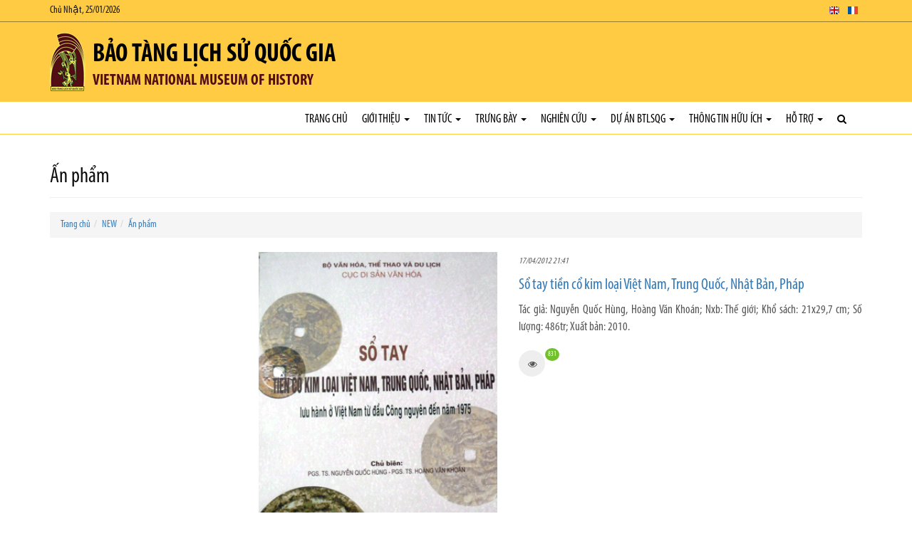

--- FILE ---
content_type: text/html; charset=utf-8
request_url: https://baotanglichsu.vn/vi/Articles/2006/an-pham/Page24
body_size: 25424
content:


<!DOCTYPE html>

<html>
<head><meta charset="utf-8" /><meta name="viewport" content="width=device-width, initial-scale=1.0" /><title>
	Ấn phẩm
</title><link rel="stylesheet" href="/Content/css/bootstrap.css" /><link rel="stylesheet" href="/Content/css/core.css" /><link rel="stylesheet" href="/Content/css/hovers-effects.css" /><link rel="stylesheet" href="/Content/font-awesome/css/font-awesome.css" /><link rel="stylesheet" type="text/css" href="/Content/js/bootstrap-submenu/bootstrap-submenu.min.css" /><link rel="stylesheet" href="/Content/js/flexslider/flexslider.css" /><link rel="stylesheet" href="/Content/js/fancybox/jquery.fancybox.css" /><link rel="stylesheet" href="/Content/js/slickslider/slick.css" /><link rel="stylesheet" href="/Content/js/jConveyorTicker/jquery.jConveyorTicker.css" /><link rel="stylesheet" type="text/css" href="/Content/js/owl-carousel/2.3.4/owl.carousel.min.css" /><link rel="stylesheet" type="text/css" href="/Content/js/owl-carousel/2.3.4/owl.theme.default.min.css" /><link rel="stylesheet" type="text/css" href="/Content/js/cube-portfolio/cubeportfolio.min.css" /><link rel="stylesheet" type="text/css" href="/Content/js/cube-portfolio/custom-cubeportfolio.css" /><link rel="stylesheet" type="text/css" href="/Content/js/starrr/starrr.css" /><link rel="stylesheet" type="text/css" href="/Content/js/mapify/jquery.mapify.css" /><link rel="stylesheet" type="text/css" href="/Content/js/accordion-menu/accordion-menu.css" />
        <link  href="/Content/js/sticky-navbar/sticky-navbar.css" rel="stylesheet" type="text/css"/>
    <link rel="stylesheet" type="text/css" href="/Themes/Style.aspx?Lang=vi" />

    <script src='/Content/js/jquery.js'></script>

    <!--[if lt IE 9]>
      <script src='/Content/js/html5shiv.js'></script>
      <script src='/Content/js/respond.min.js'></script>
    <![endif]-->
    <script type="text/javascript" src="//maps.googleapis.com/maps/api/js?libraries=places&key=AIzaSyBTb1UdAZtz5h9toLIJnV-KTtWFQk04uIo"></script>
    <script src='/Content/js/gmaps/gmaps.js'></script>
<meta property="og:title" content="Bảo tàng Lịch sử Quốc gia" /><meta property="og:type" content="article" /><meta property="og:image" content="https://baotanglichsu.vn/DataFiles/2018/11/Avatar/20181108-030257-zEOeUXRf.png" /><meta property="og:url" content="https://baotanglichsu.vn/vi/Articles/2006/an-pham/Page24" /><meta property="og:site_name" content="Bảo tàng Lịch sử Quốc gia" /><meta property="og:description" content="Vietnam National Museum of History" /><meta name="twitter:card" content="summary" /><meta name="twitter:url" content="https://baotanglichsu.vn/vi/Articles/2006/an-pham/Page24" /><meta name="twitter:title" content="Bảo tàng Lịch sử Quốc gia" /><meta name="twitter:description" content="Vietnam National Museum of History" /><meta name="twitter:image:src" content="https://baotanglichsu.vn/DataFiles/2018/11/Avatar/20181108-030257-zEOeUXRf.png" /><meta itemprop="name" content="Bảo tàng Lịch sử Quốc gia" /><meta itemprop="description" content="Vietnam National Museum of History" /><meta itemprop="image" content="https://baotanglichsu.vn/DataFiles/2018/11/Avatar/20181108-030257-zEOeUXRf.png" /><meta property="og:title" content="Ấn phẩm" /><meta property="og:type" content="article" /><meta property="og:image" content="https://baotanglichsu.vn/DataFiles/2018/11/Avatar/20181108-030257-zEOeUXRf.png" /><meta property="og:url" content="https://baotanglichsu.vn/vi/Articles/2006/an-pham/Page24" /><meta property="og:site_name" content="Bảo tàng Lịch sử Quốc gia" /><meta property="og:description" content="Ấn phẩm" /><meta name="twitter:card" content="summary" /><meta name="twitter:url" content="https://baotanglichsu.vn/vi/Articles/2006/an-pham/Page24" /><meta name="twitter:title" content="Ấn phẩm" /><meta name="twitter:description" content="Ấn phẩm" /><meta name="twitter:image:src" content="https://baotanglichsu.vn/DataFiles/2018/11/Avatar/20181108-030257-zEOeUXRf.png" /><meta itemprop="name" content="Ấn phẩm" /><meta itemprop="description" content="Ấn phẩm" /><meta itemprop="image" content="https://baotanglichsu.vn/DataFiles/2018/11/Avatar/20181108-030257-zEOeUXRf.png" /><link href="/DataFiles/2018/11/Avatar/20181103-003708-p17JpU9R.ico" rel="icon" type="image/x-icon" /><meta name="description" content="Ấn phẩm" /><meta name="keywords" content="Ấn phẩm" /></head>
<body class="articles-page">
    <form method="post" action="./Page24" id="form1">
<div class="aspNetHidden">
<input type="hidden" name="__VIEWSTATE" id="__VIEWSTATE" value="rbS03bP+7yn+GJQYPtGye32Ksdr4dj8+jv6M16YUex1c4sD9mx4+pzZcH3x/CaB68MB6/Ti58J91wCMhC1bbZzIdHhheWKHW9cpkkaZ5fNho5BuWQteHSFQQ/quNUjp/2mL6GII7W17QF/vUXHLGotmj6dfMfyEV+cz2PId6bpfcGEMRPNgtYjKJeCyZQepIx2htdc1VkK1zYc8pbImLn9g9g3wZ7SC+H4Om5vRTN4GcJcPmuZjaTUaMrKGYQjiU7tquKFQj9UMu/HOExDxMgtMlHmEUL8OcJcgrcCQdh2ZHxfq+KvQA04znlINq3DFdgleeAz3xIpVJzpzDAe/1Agemh4kPVDdgKblcNGiEJnOrCEo28rxR5AZIDyybx5PRg/D3x/AG6z/Kj5FSHGH4WQ/zJCbhN/UFyLOdULN1aMdYcQUuxRcO3i0si2cSULGr2FDaLx0LmFWT75iLkAlCizGZnsM8m2g3cf3wtwoE5/EktkLGrnbk9ysEtSSMfm+EVjG+H7LGsicZuYBMEcmaiLEpzG1HOf14dYc/zNbI6u8OJPO1nT9GjHYJT9X66/[base64]/1J34HhB8ytdDey4BMZFTPBX2x20PF/mppIyFUU6aasGrwzw6RdkA+PjqSdftGmsi6hWRwqEevJ34ppjZERwTgrmmQ9prUL5emLr5cZUz+3l4ecK3Q5RGHhpUhOkySUdFqaHIqP/A9ul76HpW+vjoBvtkzFbrYRS+7XRyYr2tmaBLL12KNpJyeIuxHivEl5YqbMIbSwDAjSgMXAl7lr8fVwqihMa5AtkQsDS9L+Zlr0M57RtnVJQF4QxrDeVoTbYIIGyqlo3/LUXi8gciIIokDi0Vpj9ztjgvmv9mdC4ml16XCLqDkdX6BZ2neHhKyg/NaLyg5haEAj72D9CYPV54kov0QWlLmQ/e+ouNHoGxbmFMqucvN6RFns1MbDsGwEUTUgYZ05BiBhovUpF+W3TylVtmGw/kUg9iVgMm9ab4JDw2z386sZw6LKEasrEpeMXfATmxhqCAEhnERi9ms/wAubY7GNy/VkKVmlw64dIeSvU4cMajhRoMEyyhcKpRdHbEKX1XwJdcT3R8excT1DR+wLNNre0zKJcouJhb9PJShqBgfWslmliUaZLigmE7HEzKJGvKR1ZMp3lA/NXqg14UZXSecL812EhtrYAXXg8BK7xGCCKckibMSrFNPesVTn5WPDTeFMDg73xTaJ/qweYtITJIHZHlTnts6lQ83nuvOqyde2/P3scvtqztt73G4c0yJMOle1+LASLJm6hCmlz7qlxtR2SCOnUxwAq6/FBu3vC7Wnhak0XyqM/TcxUREPdAuqrSzAxjh5JcZ0hzOJxwE1g7dRu0cVGvP8qvHlc0MrV9iFLbhLvrpBq2xjGh16ybhuFd8i57vKAgY5StuoOtieQc1Wtz3QBxB48KEgFeB02L/iWZdoX83J0xnAmz2b/WPII6d8XzB67GadQk810XNcngPozVia1wSPywKf1u6OrTlqOL9eDWPPut6mszUklYxJRw4UJCsBzgfe2U6o9tpPsgLi81P4g1056lWSPKzekAzTLduZJFmxfeXKwFCElTYP/Kuj9Rez5sEqsmnNGysKHb1PkC2cWpwSGLOBMQPfyMz0tIeloO3Y8BFD2/NQIWeaDAoCClCjVps/zzreT5rBtZF+tzpoJ5+616v8uGhpVWLDiXO031L1jy+nwapWtVsX5F127gdriuk+Sa3kfygpv00gqY9St80iqWSEHqYsdsoniBXZWLdSnQ7c3lCMWdmDQKsczBiG7HRKDfbLwmuqrxz/C9+Ems1ZH3GCmutxSezyajfoaRjBigA/s6hZtTBWMcv2w3YM66CKgpDLa2VBJFpexBco5RfTrD6PkV0hTdHzm2aTE3u+/[base64]/oSeq8HhpL3xWPbDm9DEys5b+X4fySMNE8k1702RjeG4sm8KoixE2+0UTfD8OLiqPNBVMB/[base64]/k5A+AtlzChw+cZlKs6cpYJ2HZDLsUBb8SdkLNRALTARt0pHzZDJ4UJOLhwjRO7UJ1AAEvV3CgMU9g3pd7ScW2rfYznE0imFYqaNvVJ2lkz2/BPLrRdnsQX0N5sBMuuWYDbzbkOVtCTpOyD25Dm77g8Q/g4WAqDjf+yS+K2ctAxvnnRKQJZ3/6RL3Lr2UIKlZbZ3ccttJwsTVSHciq2XbJ+7IrkHpkNQTO/DK5SaMg8f1z7VzXGZCIkdO/19mz3rsjxDilXjgxhoScAoUQDrKs49J5IUwIqCZexuf6C/HPyk4B0mwbX0lj4U1bkrToZlOTPKxjqHvDiCsmV/kC/NMOpyFcbxK2h7O47/UT8IPoFnYhg2BP5WPbaGyLX7w17Tr4CnzLkwWz7as0B449xaYixiYWg03ddlpO14mcq8e3VzmbFchE4KRiI8l4x3YRWHvDfbpBD2gi9OeMt/P+R4SSW6QIw50cX0RhyJGJi/0jWKjnXBK6YN4y74zdcvfAGSY/wZjd8dMzwnn5scf5P7G99ukDGMVnAZRByopVWrlyz9Ss124IZlqHVMmdh1ORXR0R3vy17IeA97Xni3td//gNLkssJYCsMlwS7zYtUIyEeIecvwCpWUPvo662C9M8lTLVxTfUKpQhqnXcXiL+TojPl2mi+0J7+zytE9OUyw+uB4s4/JAhXeduDilEJgax5z6Nhqy1lCXqRA9excYLKO6kxAiDTzdflLkfDue5GvvgHoqpLL9mXUodlEs3J24DMoumYnJ4XWTAXoCIaBI6Lv2VyI9mfhO8kmh5hbY3g1ngNPDnvc+P50YVPM6jIm545esAC3fktpEKs0GU4wQLaa/ZvzET707TkAX1D06bbKPuI529R0MlHJZqm7x8aQ734qg40ieBT7SlesR+Ca+dzRz1rpPxjYvAI8AhjIGxLpZDK1eYt2FRxhgYueO1iolDVr6s2YhgT9bNVC9EgF6qtFmFN3S1C+jmE5aDCY4s6O2WS8DynOESwjyfOZoj5XJsAL3rbpvP4eDuLN9LWx0jYy8BKv/YjLkoB6a3w+dz0u3hx/xhUBZkvf079lqkeWoak9tdyrnF7Wb0oRVc0/3kMIk9wJaNN7bJuFAeACmVFytUNSgvBjH4HfxVriJm/h72SU9dUAMP479Wj/[base64]/zbs7t31N7DxoVHQjvxyyMmKJlcEFt3Bp2MWFqwamDl3a8Wkz3Rz7nHd6z8+FzwZeA0VIlPjRh1nTrsqbDhcKEJUb1tmZfa4ettD0Fn23vEbkltBt+EjeT4UkDrX3QiEwmM/pLNK3FbiGbptKWpsKWY1LIhoCj6Y+CfBsC64lQ2DUBPPdzhL9piv/KTEsDd4wzwanbnRoo5MvhDyBQL+vnsTRBV7ysJe57UjIvc+0hg4MDd1HTHjI9vR44XvxGcXlkFP06UP60rY0t6vn30r/XNWbGo4xStySrcujuQtEdkLvQUwWXpL/UTwA/+ye0WFvunzS7pu61MqO48JKiaDaCdVip3jobEMFaSSkKJc3vRt35eC6IyZnHI3v1RjGqX8is1rfPKOp3oixSavN84PR9OElalrPePEoy4lvnrB498AnPprxVKqat1XjXg8qe+IPsTOdMw/LKup81WMelRZyyOieaLV2N5K+QKAqd0bRqLj3irrYaH3nLOaG33ai7W12OqHJRooaODEMIc9Kqh/fXVhKMENr0OzD0L8TQcFfFRSWymRz2coKUxdI6dqoHIzbm0Af58C8TGca0ifainsD2Nye4OeFS+aWB1sNiaGXgDRKKa3+ge2slsdYlQhPqJqYvk0+wJFiJg3G/7XHtrW9a++FWMwrjFpe0jlrpN0dpKqD//hKPiUvXsmxebRQCBFG+DCipDI0Qj9SHq1XCLjqekwMLOyj57t4nHZp264oT6ViR2jh2VyBipmZqQGU+ckMtGjy+45KRy3J7GF53rh1iAbEWwyWrbZbdxqlVHRmOhROMkhMuahG4ns/UcUr+jAKqyw8y73Pal0u/[base64]/Q28iYbBJpkO7P5VHPyp/ordtZFei42Tg6ZHpwzcW2BxRoeK7P1fB/jvTOTUW2cSUB3t4c+fQU/5UgjDYFuBbPnprNxcFk/NF/01vj/nwmhBq/tfcYFlc6ExqgWM8DlFUqqcEe9kXMGRpnz/1MGuLsb5OMI1Cky0fGLCPiaeC7A+SzQpm5ZvqSzjkN5glK3mvP3cH1Q19xfi9yAmLKtGDelb3GH4Xrl8Z4hQJez031H/7qxGhLt35iQUfthkntCYosxN5GixxQfHH4NTlVmCyoz2sIhVGV90X0IAmekPamON3JA9z3A5PY/BUoIGE+1fH3c2D3xjHBxUKE1lPqFf9KfAlNCMlp8RUaR12x7cC4C7/vjOrLvZR0qBAJJcKH0Zyrud7TgbapCtAp7RfIzNcyGwmwRJmgwIVs43AO+1boKSHneQe8NYfo72C7/4L2Lka9kgR2KTz53LastondA37TnO6ITq8yb3PxMkasEhlR0SmW1HDt38x0XGNQ5Ddo3IKcllBroW2vR/SSMM+zYnPqH551rIycJO6zIPgpC/KEmxqahwdu9Xm1p4OelzccwVZcjr+HQGTFHSaHHDF1Eh0VIUrhoe8N9RFJMzZoz1PwYfcwSb2jOmTkr6D1Lwe6Ey3iaZY3033ZRcAQ/Bj5Tf0WKA9f/WPxA5Ctf+26VYwxGpbj726AmbQCbw6K5CWvECtCyIfK66/Tavraw8D4yMa918EGZg3edp/Bf3ulZapJGJj7BXQBZWXJiqj8wYoJy5CQPkBQy8ryUil+Wju4VXIfIWphr4FQsJxKSNsgBoCXMsIz7AUxAC/UDtgjZ8Yl0mTnMIZHQrEPIkQnd8LY2XBf0HnNh6B/CYIAN3Gv69rZ6jemeJAGcRIvFrWyaHPnXwJvENqzHVQsg1oiISk+juovpqIs1sbH2/QP/cRkMFq/XK95QIrBj0XNXA0+dDrR1puA2OV0IugJHG/otpledbm9ljFSpJpOPS07ptZs3erBGgSLwPrC42nq+lcer+ajyELh9Zwn3Z4EKDtcWCHEhjUIqCEaupTU50k0TYBUEV35fRK3tcd2mQQvxkgL8vEbCyD58T2XPpCiTtlTfBIzTreEu0KubSWd8Z0RLo9/JSed3L+mkhRSOB4STI2qNPflVDyf37DoLRPCWeW0+y/mB7KgDAceveFdALTGfISHPomNE+MXcAj14NAMQgUdZc7n3aI5I9Jst8YjeV7PLysOsD6IceJikB1VllgxXCCNI10/P3HfLpxDAFTEut2RZD7ZHwL6OblIF0qoZ0XSW6JAk/qJgigp+Acaob4+rHvQ2T60TSjcnAoGpga3b+mjWPDuzrH3JsVy4wPDMyn9cIY9/X28L8jXE8sM0spWyWkKszVfKcS+HrX7/EQuVy+lUc07q9c4w0nXZgChupn2k2RXGbZMSPTdxHktVf7Pto4f+eJGcsapW+rOA0Ai+p8TyiKvFcaBahWZJi/7lz35ZlPBSqXH6An9VR17eYyVGn9EAhhd9VNHqoPpad2ret1h+W+muQVYafk+vmqbO/k7XcXDB5Tv6MHqOxUDW1jy7c3Fq3ynj07XBiMDkcoGBjSUc9gJWw8kgzZYJr57Ks2hKC9L3vLrjlIgmEVoYUM1DVp00AlChl0TCv3eE78xlxQOoBJA+oasmSQwpP8uhhczo0a2/YzlLmcbBn/os+59rQ10SrCtKEha7wwJxuGTr/CFDXp1QrTbRCVlN/rdoqKbyTyZCTiE7HdZcjCVm+OrilU6wd9g5c1ZzZkg/2HhASkkORvRjTYUABH8rJzwFzz0ziddBeUVzaQuj29dtXS0cP5Z+uarC7VOdd1UMSWwKrLjxHraCUbf6sUC2YJTe/xoetOqpuvaWJyFV+3kZNKzHq/odoyY54ATvW5L4uGNmcErM2YsP/IvGJdhHSYvRjyiEeaa/EjVg3wQ5Zjp9M/yQ0RF4Qnq72Q+xPFNm1coI5IlZ8DXSwxjzUZewzFN8yhundOlWxJdZ7O/FflI9xhysyd2Avo6YNEErqKDTPTAjbc5UGCw6lMBOoLB0xOuIZN3SFI5JK8FbAQHVWor982zUrHMDKCPc/NJuw9A0JLIF9Z2qw2YX04aDT+2lH4ZQUBwrBBPOYm8+HZbykkTatrFpYQcuVr2AqcsoZoT5drmL52FselERGRZEsLovbmaVRXcoo9MhZ/zxsGyb7/jCwCbaA6xi3yBQxiotM3OcjAqh/s4q1/tgERVmdV4bCkZz8FMN8PnLp3/[base64]/EQQ3xwmg1lAU8C6TAEukQcHs/2qZvL1bsGyOrJBFjaG9iW1pimMAXrtDCRv1dKsP4HHlXLC1eocLbHI/RG9SkAtVwxEcYdE0OnypR3a6gJw6RvjXKQfDmnFweyyGHfQ6p8GDtCIDZ3p2Ql37lN9DnVdzd232xw3VoT2zG9pIZ23EKBzHBsEaoky7/SuO6x51Tav0alCYOJB7SxTqXDMe/RKhYRwswO59Mt8XaOAZ2yThsC7X80cHd4eRq4dUBc5shQQjRC1q0vAW4lciKIj4qG2LgeRgEE+qdezwOKhsDhurB+Ra8R8kG0BsksDO/n1LQsUG8ID2eTVIsZn72p7m+hjkwvvGlEYQy4Uyj/9j4ajXSo15SGmSzn1teH2ULyyfvFa/gMuTp2CvzBV3A0/JjNWkLhxcLoi/AQ4tzWn5QHORGHao9PDj6yc4DHWX9FMkuIRLArzT2fVj65a35L8I9/b/pg9XYj3lqGWCRRds9qqMdD7YBu1/[base64]/RTQ31uHliGIMCCSbblw3261nXJ/LRzB5ZICMGGrLm0uZuWxy3EG/[base64]/mFUTg9gmlrjEtJRrR/pP5xIwzR2IcOhXDkgpcp2enElz0k/qEEeAYnYiF4+PIsLPf6RNW2N3OylFiRb6itUv8Gxe9ozwX04pD3SCApvjndq369YK7QQkKmBqPuk/DFrpURALO2QjrbYyGwlSZe/MYyrWm3kqmQWW5Z7oEcfNCi6+CCuPHgjL0OZcmn4KXtHdLh+DukaCmj8LrEpBBVj7NvvrkiSZRUdWVeij869qwln5drZbS88kPhUVhEZdFWyyivIMmB8jUGZpJhp9Fem0SMo8rPhpwtSEHrjF+upNVpUlIbAwVeu0XRA5zg/JyxDo78PsqdotnRp+vGyHGx0q97LEV1eM/UvyTDAeqBhgdOsm4SuBpbnDxgRUKqv1wd+K2M3Vtr3/sh+U6UddMkRT971XwAMayF4yRhCQxtwnl4kKr3K9FQ1Y1/YOQLdjBUrnEUW02+eloqDlFKN3Vvfo9wP/t9YXg07N8SxV+ouEWEC4mEYiI9mLehfN4sXMKvK0FPYgqY2fWZdV13tQKGo+W1jxpqX1yPts/xsWOwerv3pUXfUYlHtAYXB/2OGBQfV8exZPyJGsXdKgNep68e4L3tD9LgKFhNLURxTSWRM04GQtrHoqAFXpsQ5CXzHrDkJu5avyAcjhvtSmgVp+G/HOmVq5PriXyhUfJBQLjXItXcWn52DgXedhbp3pbWLhIckHihvKRjcY7GnrWq6Yw9jsxUgI20W2z+534xJokYWEAtoXgneWsuyJPnPA7/4Ws9YbUh6cW0eSeWU4pjxxa0OzJEuGBd7aJmfJMZd2XJmoOpR/+c+B6GFM3CTu92FWfPQzOt6hOaxXWK1Ktn/ChGo2Z3xGlOWkana4XGd9ciZ7uucT9FNZvikokN/YxkHHXVZxBwj6B8Qn9VqOE+4Ui1bk5MT0ExGcXE09rfccEe92kxB1G4SwW1WRVn+JwPFQDEnKgiTXDknwcGuHI1aj8AeT2Zd3iNgVsDmNaZfUqZmkejAP+evrxEj6+KnSVebYp2vH0REuj2CEDCE2Kidg2EjCXFgTYf41HQytJquQXzvAIGKM5PS/3RovCheh7BzvjrE7S1UlQ4qwopOondlwt6URicvPavWyJWOE02u1HbS5IYmvLj3in1/OHaPhcMePkPUoJmm89MyhUd/yAHNXPwAJVm1M+1guprvGREX5zzkRFDs8mvkErcaJbqm/Km2F1Wms7l7o7/DuNgF3qRDLNlSPRpH0XbMrvzTkqh8XUT3ZjKA7Jxtr+bgq/XYb4BQ0XtOqyiYShSu99Fjmux2TpBHX/[base64]/N5wZVAvtoX5Diwa6w9NfArSZVtvYvZGCLZibp3c093rmhhMQc2Mtx4TuVt9JSlfHsxJxAbLTkJCg8vbBmr+qnHt9F761Cn9sF4gbUQkZzV4rWNP7aXdQ85p6fy4IDYCbga6Ht4Q5RE4H08FW9zWu9Z9Lg4P5vBF5qakcaJ95m/vxW3Fk+iARAjA6zX4EtnWVVKPkQcgsOCjLeoIw/Zg5yn2Live0BEnxZOAuzG8Mzqc3PA/2+FVHh0Esmw7DYSvD4qufFiAofEIYaKyvIVxm8d2WdVwZbRy7p9sBO6aFzPKBTRp75eqdm7vjEyvTEuJmQ2jU8nJv4SsmmhHah059T2CF6CeAHCWmXmy7o1GtWfDpCHSLgItxcEuex5ODf38mQ11RUebHVSr0LpkeIrGT7i5uQ8osvCv70rFPKJcrv3ujEUeDSMI/lNmBe+JDP3n+wh4HfgXzuYA/EtkP1ZeFR2ks1hUAhNt6mmTisOFlc6+C+H4ilFHyb2EA6W1tBFhm1ClXksswaQwwa7REW8z/2HlWMKrVw6Fip5/4JDcIJG2CNT1QOzg1V7z5tdNUiF8D7i9Kgx99Zd9xS060+Y+L1AnEWa72w+Nni1LbXLo6MSlg3x+Uqccb2RprBWfKB1r0e/RuY6uHgdaUPFvvYwv+Z2Imt+FPPsUGVHPbg8PqWCNR1A0pb86e/[base64]/amHHKyhrkiW8DmeDdKqjwdZoA5F2qq6K90k7D03H6Z/[base64]/ItlzPX9rlH6Yk2F4RYuLiTkOTpb9DeJY7nXJr1TfvQBMyrl6t5GdrjVd2GevV8LsuaKC0BwIR4xmggY3B28IlnDqTOTBpFbiUJBTcFGo5MDGY06aNZK/+nmBUjGkZ7eE9UkEn1KaM7H20yBzCuQW7wgBHdsrg6y/gtB3Dy71hZRmWE4hDEo/R0QRf/aK8LIdXTo5+FC9pmU2FYm+KhcJ/5LQLtaIXJimjhPrskL03UTT+m7jPaBHe3k+hS01JfW3zlNwpCioMlz+4KeUemoCBC9Zq8T8aMLGBJ+1M0T0cF2c1CfNc/AByu4nBiku/b9z35z6RNgeNLmI6iDrcmcK4OBP9MgO/gn33Kt6lRm/pYF6TsXdK6SEeApbT3jHqTGcIPotmkgBmjDZqUyr+PHCPGbTxWfCiICZhQziVcR9pRfYZK//ggqwy9VgCSvoOmuO8abeXQbhzg3Gwfo4dZJFDmosod2f13sfcx2iO4raMxm6x6YwUS63CmiZE+x9NST9ntEvT2xGE2fvFeK3sHIdKChRRD+ZnKNNOT9juTP1gl2I8u++F3H/B45VSI4lpq74RczNX6t8m2yvmFUFwLUfsQjcd5DWFgk1Tr2hC3tY1HE7r6zFJeDanui7xnBuFAO5FWEn7eLjcM/m+cJ3Q77mfiGe4MmEe2YWYKXBK0+3WWxTFJeJ4YBUKrn/yhgVU7xScsJZvPQmt6eYH7xs9zMoMEBqVtHfysmgPLzrlwFiyRZ2HzP7vo9BX9YReM0qvN+neY3YLMoFqs/NQRmrRjRSEGJiyy1Z2VFAtXz1AJQTGknEpMSJn5h8GbuHJb7G1vlLJiUDp+iRDn6994seQL2T5RTtITNDzhvVhOuDFqzJhWCfe4mKkxdOZKRwXne/Ae/mnl86+I0stQ6wsZNXCtHkF9gB5gZnQ546OVE6HTK5ek7K442WuJic20OGMy5BYnU6z9s4LllLiELQta2iWTUTU0bGirUzuxnws2fweII9bEkuVvYcN6+8XTqXYBdVcX+ZDkSJ+a7mZYBxvGnXRxyYhc61SR9uwoZWTHau6HqLle3JmLyDZh3fllCH5lSU/xSzumyYaDccSYv2UD8dyqWMTmzj4OZ9y4MBXn+bvjf3MQ1uMLRO3bi2UhuKnQ6QLdX5t1ieMzNcsnp/3E7J7O4/ZF4R+gwoIlYLImE7QJvx7MCr6H7V1Cj4uQQ9U+wuJ5Sjggj8re1hm/8AO4oeIoK5IA1Od3D6nPUidU9KWQ0159Ljm4wSzXY14GHOXREZiX95QxeZW+BVDbwxomrg9tHgqo4dRAVwLxlaUPpamiUrWvjZnxlNBn+iOZR7b+FdDT0XYXZrTP8gMhzNzzBbD5FC2hogyokBQC4GRmlszy9LhvVMVwoaS9bzsSC411C2/xbOJv8dWDT3LDs1Dg7l7is7X70AdPw7lKzb1xdG5EFOfSHeocxyjof47fF7ui6nnzKCkxaN+udi12xAGXJBMUr0FTv3jb32AZDokuiB4AkqJLRfDM/ktgvFtoZAtbf8ibk+apGxOWzGQFkDY8FVFFg0f7NefYVg4Itj2A5sE+tFQ1ByMbwNqTHvUPCj69d1OviAakuluGVfGD4wqcUEiqGugUycb5a6LWfvwMmZCviQBrtPxMCj3KlB5LK8Car07t4Lm9FnRXa0KioO+eVpZ0XdSV/lvxHH7w3d2QTTMr3B4beM5S+Q7UgoFEY9LRzkEdIoWkqoAGfFzPlEAE9EBo+kWNp9MqSja+GJytAh0KgWgzRBmtnH4v8wsogvWi3KNokth6IToaZZmqGVQsdav3QSzRY6d3JZuf139h2ZfMz05MKHX/mnPiifLQGEYUuFVchOth2g7xCAC12SfeDKxlncAUY+0TEeIy1kLcixKgJsNwwhhEm6v3juvJw7bctAEDV1w5BeNPePcRJ18RR9vxnYKp15rG0zlSxpMjKfYkwsw1oDMo9q8hxAKFvuph4ZnpOOce1hn/dGZglSLOZ56lwivAD0A6vMm9YXSMd1ajDLB163wUOKmeIaThCBMVTvUGQQV4Oo9ojWVOnU2LwQxpJ9N/TZe7jHkjCzKplirOPyvf1nvkpOkcrb7HEY2Kl+NDywKv5633zJnu3oltv6AzlsQziEiRjAWQwZnW/Zkhp1Lg09uaBgoYnmBh03pFfIxwB1T6YQcxAp7M7vWy8mWTXfp1ToHI6y5v7M9+tUiX392ndbx+Uzmp42FLNv2smiQ/[base64]/ukHVhdzSBVdSBZcSq53M/iHxjBNoNgrrB1Xi3zNjxLJXFrne1eoIHPBmmrE83DZvKSEw77+6B81+GNsBu50MzYWvLXa/kC+Bp3vTpHI+vw2ttH1CqncxKvNW5hc+sWMhvFQTdReBOk+l3Qz2onMNTdN0RegSJnbRNEwn6bptLHcDKIwWRiB46CsWKUJ4pgjA5cNIwr+3gQA4ge2NvMQGlRRNoW3C/mXsqGwUa9GkOittW6Fu1cN86t+ypRxeuBJkMSIm6Fwqy6EPsBX3rQpqjgNszRuNCZIe2ecJnF9j6ZrTwcqu+nMuhKJ7kyJSszpKMpkQuoSRAjbDSb0Fo+TALlC0/yM0LNz63LKTf/8nzaNTQ+oNb5mW9bY2fdxuPKXBRZLYV4SCSHIRm/iJJfEvDPlgQ6AYp/de0vGwc5VvttEW4jXWQ3wHpOlHmp6aO90ZDt3dP80fPgU2cHK/evyQiBEb//nb/VR4cODmbgpAqHsJcksVZ197JjM6HUO2vjfas2xNYDryGB6I1Idkh6Maq2rky14uS7sMHQWJKywxGIDPGezxs8HeEZAKhBzart2T5dQkupsdZP2VzFo+nLJU9WGbXDPGCffA+zBYskICwk7y3PwqsLsbPhqoY98iaQ5xuuvhqh6vhuoIT3KCPJU4X6JwpofdaP/ahJz5subQNXXZg3daxeLoQd94LnTn944BmnPjavRVBb7xPj6HDtNaLDTTR/UriNRAGkjpjBpRrguDtkg7cQUIhuNTXvY8Qv1HCh9oSW8nLZtRhNfSDX4jyC9hT3K0V9aE/s3JZS45xjMl962JbRhmEM4GMthg7pHmCM3X4ciYb8cvaLYwrk7/Td26IqaOU1fn/yZYf+T14wGEuEbT6+gcnqxbiT4i91Ahww13ufBN8RBHVG01SXD0G7wcnV8thtXBYZUBefyS57Z8RJ/+4555i8qIhwat+OMq0qL78T7nX4Dk5ScotePPhgF45G0cIgAT7jV3AbXWKLnQ0ek13Fs5cCoAjQZvgd2vARFFe8H1txc3XiMQzprf6hsDAqy8+Ls9WodCMZCbPj7I17iHrOw/gbjbVToldQOiVoAd6lwLh+6qo4goxSirp4y3FgVVqxTzWKInYmC0jHfPNE+qE28TfoEZplvRnrU2Hm1BmTWcVYGD/NYm5d1l7fTC5hYPH2TSTcWOABYKmwtdmEO8NVAgFCvnPN9jvqYf1HdDFYJm/G4fLhsszN1JCjoDZimCGSaIBRgussRx2UNjLonxdTQb7QEmdDlggaD39+TgEELMH5w60zPRgPcDRHwYPQzVj7E0t3IQTTmk3nfY10U4Bv+R8yvIULsO9BSqPOkfB9hfrjLuIng6wcTV4cwJEzfDxGGRLvglf/eaaI5OqYm9q50/Soi6VItceSJEBLC17Ta/u+eEPwTj/dSal/Zm6u+BpAA35N4/IxdGNv4zBjKe3wcpkrSFikAtQcPAp2i3saMWaNTZr4dMoJD6wy/jGwywuhr7Ug6CXZaxmcqMUuWxuNiyce+Lbw+YWwRvdrxAiU1PTwCMAyW678NQcP7icyt1Wa5J7Mz3yG/JYe1cRCaSyFOI4DPL8bc/fVeRW2X4JBy1kBRmclWH9jCJh6FNi90ORugiMcBFlH/cOdkAIEb2isOyk1/abDC3cxD" />
</div>

<div class="aspNetHidden">

	<input type="hidden" name="__VIEWSTATEGENERATOR" id="__VIEWSTATEGENERATOR" value="CD96ACFB" />
</div>
        <div class="top-header"><div class="container"><div class="row"><div class="col-xs-6">Chủ Nhật, 25/01/2026</div><div class="col-xs-6 text-right"><ul class="list-inline top-langs"><li class="active"><a href="/vi"><img src="/Content/img/flags/flat/16/Vietnam.png" alt="Tiếng Việt"></a></li><li><a href="/en"><img src="/Content/img/flags/flat/16/United-Kingdom.png" alt="English"></a></li><li><a href="/fr"><img src="/Content/img/flags/flat/16/France.png" alt="French"></a></li></ul></div></div></div></div><div class="header-brand"><div class="container"><div class="row"><div class="col-md-12"><a href="/vi" class="logo"><img src="/DataFiles/2018/11/Avatar/20181108-030257-zEOeUXRf.png" alt="Bảo tàng Lịch sử Quốc gia"></a><h1>Bảo tàng Lịch sử Quốc gia</h1><h3>Vietnam National Museum of History</h3></div></div></div></div><nav class="navbar navbar-default navbar-sticky" role="navigation"><div class="container"><div class="container-fluid"><div class="navbar-header"><button type="button" class="navbar-toggle" data-toggle="collapse" data-target="#header-navbar"> <span class="sr-only">Toggle navigation</span> <span class="icon-bar"></span> <span class="icon-bar"></span> <span class="icon-bar"></span> </button><a class="navbar-brand" href="#"></a> </div><div class="collapse navbar-collapse" id="header-navbar"><ul class="nav navbar-nav navbar-right"><li><a href="/vi">Trang chủ</a></li><li class="dropdown"><a href="/vi/Articles/3085/Loi-gioi-thieu" target="_self" class="dropdown-toggle" data-toggle="dropdown">Giới thiệu <b class="caret"></b></a><ul class="dropdown-menu"><li><a href='/vi/Articles/3085/loi-gioi-thieu' target="_self">Lời giới thiệu</a></li><li><a href='/vi/Articles/3086/hinh-thanh-phat-trien' target="_self">Hình thành phát triển</a></li><li><a href='/vi/Articles/3087/bo-may-to-chuc' target="_self">Bộ máy tổ chức</a></li><li><a href='/vi/Articles/3126/so-djo-to-chuc' target="_self">Sơ đồ tổ chức</a></li><li class="dropdown dropdown-submenu"><a href="/vi/Articles/3144/Trung-bay-thuong-xuyen" target="_self" class="dropdown-toggle" data-toggle="dropdown">Hoạt động chuyên môn, nghiệp vụ</a><ul class="dropdown-menu"><li class="dropdown dropdown-submenu"><a href="/vi/Articles/3144/Trung-bay-thuong-xuyen" target="_self" class="dropdown-toggle" data-toggle="dropdown">Công tác trưng bày</a><ul class="dropdown-menu"><li><a href='/vi/Articles/3144/trung-bay-thuong-xuyen' target="_self">Trưng bày thường xuyên</a></li><li><a href='/vi/Articles/3142/trung-bay-chuyen-dje' target="_self">Trưng bày chuyên đề</a></li><li><a href='/vi/Articles/3146/trung-bay-ngoai-troi' target="_self">Trưng bày ngoài trời</a></li><li><a href='/vi/Articles/3147/trung-bay-luu-djong' target="_self">Trưng bày lưu động</a></li></ul></li><li><a href='/vi/Articles/3131/cong-tac-nghien-cuu-khoa-hoc-va-xuat-ban' target="_self">Công tác nghiên cứu khoa học và xuất bản</a></li><li><a href='/vi/Articles/3132/cong-tac-djao-tao' target="_self">Công tác đào tạo</a></li><li><a href='/vi/Articles/3133/cong-tac-nghien-cuu-suu-tam' target="_self">Công tác nghiên cứu, sưu tầm</a></li><li><a href='/vi/Articles/3134/cong-tac-quan-ly-hien-vat' target="_self">Công tác quản lý hiện vật</a></li><li><a href='/vi/Articles/3135/cong-tac-bao-quan' target="_self">Công tác bảo quản</a></li><li><a href='/vi/Articles/3136/cong-tac-giao-duc-cong-chung' target="_self">Công tác giáo dục, công chúng</a></li><li><a href='/vi/Articles/3138/cong-tac-truyen-thong' target="_self">Công tác truyền thông</a></li><li><a href='/vi/Articles/3141/cong-tac-tu-lieu-thu-vien' target="_self">Công tác Tư liệu, thư viện</a></li><li><a href='/vi/Articles/3139/cong-tac-djoi-ngoai' target="_self">Công tác Đối ngoại</a></li><li><a href='/vi/Articles/3140/cong-tac-ky-thuat' target="_self">Công tác Kỹ thuật</a></li><li><a href='/vi/Articles/3137/cong-tac-bao-ve' target="_self">Công tác Bảo vệ</a></li></ul></li></ul></li><li class="dropdown"><a href="/vi/Articles/3038/tin-tuc" target="_self" class="dropdown-toggle" data-toggle="dropdown">Tin tức <b class="caret"></b></a><ul class="dropdown-menu"><li><a href='/vi/Articles/3090/hoat-djong-bao-tang' target="_self">Hoạt động bảo tàng</a></li><li><a href='/vi/Articles/3316/clb-em-yeu-lich-su' target="_self">CLB Em yêu lịch sử</a></li><li><a href='/vi/Articles/3091/tin-trong-nuoc' target="_self">Tin trong nước</a></li><li><a href='/vi/Articles/3092/tin-nuoc-ngoai' target="_self">Tin nước ngoài</a></li></ul></li><li class="dropdown"><a href="/vi/Articles/3042/trung-bay" target="_self" class="dropdown-toggle" data-toggle="dropdown">Trưng bày <b class="caret"></b></a><ul class="dropdown-menu"><li><a href='/vi/Articles/4001/trung-bay-thuong-xuyen' target="_self">Trưng bày thường xuyên</a></li><li class="dropdown dropdown-submenu"><a href="/vi/Articles/4028/trung-bay-chuyen-dje" target="_self" class="dropdown-toggle" data-toggle="dropdown">Trưng bày chuyên đề</a><ul class="dropdown-menu"><li><a href='/vi/Articles/4091/chuyen-dje-se-dien-ra' target="_self">Chuyên đề sẽ diễn ra</a></li><li><a href='/vi/Articles/4020/chuyen-dje-djang-dien-ra' target="_self">Chuyên đề đang diễn ra</a></li><li><a href='/vi/Articles/4002/chuyen-dje-dja-dien-ra' target="_self">Chuyên đề đã diễn ra</a></li></ul></li><li><a href='/vi/Articles/4094/Trung-bay-thuong-xuyen' target="_self">Tham quan 3D</a></li></ul></li><li class="dropdown"><a href="/vi/Articles/3055/nghien-cuu" target="_self" class="dropdown-toggle" data-toggle="dropdown">Nghiên cứu <b class="caret"></b></a><ul class="dropdown-menu"><li><a href='/vi/Articles/3096/kien-thuc-lich-su-van-hoa' target="_self">Kiến thức Lịch sử - Văn hóa</a></li><li><a href='/vi/Articles/3097/theo-dong-lich-su' target="_self">Theo dòng lịch sử</a></li><li><a href='/vi/Articles/3098/nhan-vat-lich-su' target="_self">Nhân vật lịch sử</a></li><li><a href='/vi/Articles/3099/thong-tin-khoa-hoc' target="_self">Thông tin khoa học</a></li><li class="dropdown dropdown-submenu"><a href="/vi/Articles/3100/khao-co-hoc" target="_self" class="dropdown-toggle" data-toggle="dropdown">Khảo cổ học</a><ul class="dropdown-menu"><li><a href='/vi/Articles/3127/khao-co-hoc-viet-nam' target="_self">Khảo cổ học Việt nam</a></li><li><a href='/vi/Articles/3128/khao-co-hoc-nuoc-ngoai' target="_self">Khảo cổ học Nước ngoài</a></li></ul></li><li><a href='/vi/Articles/3101/chuyen-khao' target="_self">Chuyên khảo</a></li><li class="dropdown dropdown-submenu"><a href="/vi/Articles/3102/an-pham" target="_self" class="dropdown-toggle" data-toggle="dropdown">Ấn phẩm</a><ul class="dropdown-menu"><li><a href='/vi/Articles/3129/an-pham' target="_self">Ấn phẩm</a></li><li><a href='/vi/Articles/3130/thong-bao-khoa-hoc' target="_self">Thông báo khoa học</a></li></ul></li></ul></li><li class="dropdown"><a href="/vi/Articles/3036/du-an-btlsqg" target="_self" class="dropdown-toggle" data-toggle="dropdown">Dự án BTLSQG <b class="caret"></b></a><ul class="dropdown-menu"><li><a href='/vi/Articles/3103/thong-tin-chung' target="_self">Thông tin chung</a></li><li><a href='/vi/Articles/3104/tien-djo-du-an' target="_self">Tiến độ dự án</a></li><li><a href='/vi/Articles/3105/du-an-khac' target="_self">Dự án  khác</a></li></ul></li><li class="dropdown"><a href="/vi/Articles/3106/Den-voi-Bao-tang" target="_self" class="dropdown-toggle" data-toggle="dropdown">Thông tin hữu ích <b class="caret"></b></a><ul class="dropdown-menu"><li><a href='/vi/Articles/3106/djen-voi-bao-tang' target="_self">Đến với Bảo tàng</a></li><li><a href='/vi/Articles/3107/gio-mo-cua' target="_self">Giờ mở cửa</a></li><li><a href='/vi/Articles/3108/ve-va-le-phi' target="_self">Vé và lệ phí</a></li><li><a href='/vi/Articles/3109/tham-quan' target="_self">Tham quan</a></li><li><a href='/vi/Articles/3110/noi-quy' target="_self">Nội quy</a></li></ul></li><li class="dropdown"><a href="/vi/Articles/3111/CLB-Em-yeu-Lich-su" target="_self" class="dropdown-toggle" data-toggle="dropdown">Hỗ trợ <b class="caret"></b></a><ul class="dropdown-menu"><li><a href='/vi/Articles/3111/clb-em-yeu-lich-su' target="_self">CLB Em yêu Lịch sử</a></li><li><a href='/vi/Articles/3112/clb-tinh-nguyen-vien' target="_self">CLB Tình nguyện viên</a></li><li><a href='/vi/Articles/3113/clb-nhung-nguoi-ban-bt' target="_self">CLB Những người bạn BT</a></li><li><a href='/vi/Articles/3114/tai-tro' target="_self">Tài trợ</a></li><li><a href='/vi/Articles/3115/dich-vu' target="_self">Dịch vụ</a></li><li><a href='https://www.facebook.com/btlsqg' target="_blank">Museum shop</a></li><li><a href='/vi/Articles/3117/tien-ich' target="_self">Tiện ích</a></li></ul></li><li class="search-icon"><a href="javascript:void(0);" class="search"><i class="fa fa-search search-btn"></i></a><div class="search-open"><div class="input-group animated fadeInDown"><input type="text" class="form-control" placeholder="Tìm kiếm" id="txtKeyword"><span class="input-group-btn"><a class="btn-u" id="btnSearch" data-url="/vi/ArticlesSearch"><i class="fa fa-search"></i></a></span></div></div></li></ul></div></div></div></nav>

        

        
    <div class="page-header-bg"><div class="container"><div class="row"><div class="col-lg-12"><h2 class="page-header">Ấn phẩm</h2><ol class="breadcrumb"><li><a href="/vi">Trang chủ</a></li><li><a href="/vi/Articles/1012/new" target="">NEW</a></li><li class="active"><a href="/vi/Articles/2006/an-pham" target="">Ấn phẩm</a></li></ol></div></div></div></div><div class="container"><div class="row"><div class="col-md-3"></div><div class="col-md-9"><div class="row margin-bottom-20"><div class="col-sm-5 sm-margin-bottom-20"><img class="img-responsive img-hover" src="/DataFiles/Uploaded/Portal0/Images/Tintuc_cgs_vn_201241714h41m40s.gif" alt="Sổ tay tiền cổ kim loại Việt Nam, Trung Quốc, Nhật Bản, Pháp"></div><div class="col-sm-7 news-v3"><div class="news-v3-in-sm no-padding"><ul class="list-inline posted-info"><li>17/04/2012 21:41</li></ul><h2><a href="/vi/Articles/2006/66977/so-tay-tien-co-kim-loai-viet-nam-trung-quoc-nhat-ban-phap.html">Sổ tay tiền cổ kim loại Việt Nam, Trung Quốc, Nhật Bản, Pháp</a></h2><p class="text-justify">Tác giả: Nguyễn Quốc Hùng, Hoàng Văn Khoán; Nxb: Thế giới; Khổ sách: 21x29,7 cm; Số lượng: 486tr; Xuất bản: 2010.</p><ul class="post-shares"><li><i class="fa fa-eye rounded-x"></i><span>831</span></li></ul></div></div></div><div class="clearfix margin-bottom-20"><hr></div><div class="row margin-bottom-20"><div class="col-sm-5 sm-margin-bottom-20"><img class="img-responsive img-hover" src="/DataFiles/Uploaded/Portal0/Images/Tintuc_cgs_vn_201241116h8m10s.gif" alt="Di sản lịch sử và những hướng tiếp cận mới"></div><div class="col-sm-7 news-v3"><div class="news-v3-in-sm no-padding"><ul class="list-inline posted-info"><li>11/04/2012 23:08</li></ul><h2><a href="/vi/Articles/2006/66976/di-san-lich-su-va-nhung-huong-tiep-can-moi.html">Di sản lịch sử và những hướng tiếp cận mới</a></h2><p class="text-justify">Tác giả: Nhiều tác giả; Nxb: Thế giới; Khổ sách: 16x24 cm; Số lượng: 373 tr.; Xuất bản: 2011.</p><ul class="post-shares"><li><i class="fa fa-eye rounded-x"></i><span>728</span></li></ul></div></div></div><div class="clearfix margin-bottom-20"><hr></div><div class="row margin-bottom-20"><div class="col-sm-5 sm-margin-bottom-20"><img class="img-responsive img-hover" src="/DataFiles/Uploaded/Portal0/Images/Tintuc_cgs_vn_20124910h0m44s.gif" alt="Địa chí Cổ Loa"></div><div class="col-sm-7 news-v3"><div class="news-v3-in-sm no-padding"><ul class="list-inline posted-info"><li>09/04/2012 17:00</li></ul><h2><a href="/vi/Articles/2006/66975/djia-chi-co-loa.html">Địa chí Cổ Loa</a></h2><p class="text-justify">Tác giả: Nguyễn Quang Ngọc, Vũ Văn Quân; Nxb: Hà Nội; Khổ sách: 16x24cm; Số lượng: 831 trang; Xuất bản: 2010.</p><ul class="post-shares"><li><i class="fa fa-eye rounded-x"></i><span>617</span></li></ul></div></div></div><div class="clearfix margin-bottom-20"><hr></div><div class="row margin-bottom-20"><div class="col-sm-5 sm-margin-bottom-20"><img class="img-responsive img-hover" src="/DataFiles/Uploaded/Portal0/Images/Tintuc_cgs_vn_20124320h18m38s.jpeg" alt="Thế giới biểu tượng trong di sản văn hóa Hà Nội"></div><div class="col-sm-7 news-v3"><div class="news-v3-in-sm no-padding"><ul class="list-inline posted-info"><li>04/04/2012 03:18</li></ul><h2><a href="/vi/Articles/2006/66974/the-gioi-bieu-tuong-trong-di-san-van-hoa-ha-noi.html">Thế giới biểu tượng trong di sản văn hóa Hà Nội</a></h2><p class="text-justify">Cuốn sách “Thế giới biểu tượng trong di sản văn hóa Thăng Long-Hà Nội” là một công trình nghiên cứu về khảo cổ học do phó giáo sư-tiến sĩ Trần Lâm Biền và phó giáo sư-tiến sĩ Trịnh Sinh đồng tác giả.</p><ul class="post-shares"><li><i class="fa fa-eye rounded-x"></i><span>701</span></li></ul></div></div></div><div class="clearfix margin-bottom-20"><hr></div><div class="row margin-bottom-20"><div class="col-sm-5 sm-margin-bottom-20"><img class="img-responsive img-hover" src="/DataFiles/Uploaded/Portal0/Images/Tintuc_cgs_vn_20124310h5m11s.gif" alt="Thành Nhà Hồ Thanh Hóa"></div><div class="col-sm-7 news-v3"><div class="news-v3-in-sm no-padding"><ul class="list-inline posted-info"><li>03/04/2012 17:05</li></ul><h2><a href="/vi/Articles/2006/66973/thanh-nha-ho-thanh-hoa.html">Thành Nhà Hồ Thanh Hóa</a></h2><p class="text-justify">Tác giả: Tống Trung Tín; Nxb: Khoa học xã hội; Khổ sách: 21x27cm; Số lượng: 172 tr; Xuất bản: 2011.</p><ul class="post-shares"><li><i class="fa fa-eye rounded-x"></i><span>695</span></li></ul></div></div></div><div class="clearfix margin-bottom-20"><hr></div><div class="row margin-bottom-20"><div class="col-sm-5 sm-margin-bottom-20"><img class="img-responsive img-hover" src="/DataFiles/Uploaded/Portal0/Images/Tintuc_cgs_vn_201233012h21m4s.jpeg" alt="Khám phá Hà Nội thời Hùng Vương-An Dương Vương"></div><div class="col-sm-7 news-v3"><div class="news-v3-in-sm no-padding"><ul class="list-inline posted-info"><li>30/03/2012 19:21</li></ul><h2><a href="/vi/Articles/2006/66972/kham-pha-ha-noi-thoi-hung-vuong-an-duong-vuong.html">Khám phá Hà Nội thời Hùng Vương-An Dương Vương</a></h2><p class="text-justify">“Hà Nội thời Hùng Vương-An Dương Vương” là cuốn sách khảo cổ học của phó giáo sư-tiến sĩ Trịnh Sinh, nghiên cứu và làm sáng tỏ về một Hà Nội thời cổ đại đầy hào hùng.</p><ul class="post-shares"><li><i class="fa fa-eye rounded-x"></i><span>852</span></li></ul></div></div></div><div class="clearfix margin-bottom-20"><hr></div><div class="row margin-bottom-20"><div class="col-sm-5 sm-margin-bottom-20"><img class="img-responsive img-hover" src="/DataFiles/Uploaded/Portal0/Images/Tintuc_cgs_vn_201232312h2m4s.gif" alt="Đồng Đậu di tích tiêu biểu thời tiền sơ sử"></div><div class="col-sm-7 news-v3"><div class="news-v3-in-sm no-padding"><ul class="list-inline posted-info"><li>23/03/2012 19:02</li></ul><h2><a href="/vi/Articles/2006/66971/djong-djau-di-tich-tieu-bieu-thoi-tien-so-su.html">Đồng Đậu di tích tiêu biểu thời tiền sơ sử</a></h2><p class="text-justify">Tác giả: Hoàng Xuân Chinh, Bùi Hữu Tiến; Sở Văn hóa, thể thao và du lịch Vĩnh Phúc xuất bản; Khổ sách: 16x24 cm; Số lượng: 358 tr; Xuất bản: 2010.</p><ul class="post-shares"><li><i class="fa fa-eye rounded-x"></i><span>674</span></li></ul></div></div></div><div class="clearfix margin-bottom-20"><hr></div><div class="row margin-bottom-20"><div class="col-sm-5 sm-margin-bottom-20"><img class="img-responsive img-hover" src="/DataFiles/Uploaded/Portal0/Images/Tintuc_cgs_vn_201231610h33m37s.gif" alt="Hình ảnh Hà Nội cuối thế kỷ XIX đầu thế kỷ XX (images of Ha Noi in the late 19th and early 20th centuries)."></div><div class="col-sm-7 news-v3"><div class="news-v3-in-sm no-padding"><ul class="list-inline posted-info"><li>16/03/2012 17:33</li></ul><h2><a href="/vi/Articles/2006/66970/hinh-anh-ha-noi-cuoi-the-ky-xix-djau-the-ky-xx-images-of-ha-noi-in-the-late-19th-and-early-20th-centuries.html">Hình ảnh Hà Nội cuối thế kỷ XIX đầu thế kỷ XX (images of Ha Noi in the late 19th and early 20th centuries).</a></h2><p class="text-justify">Tác giả: Trần Mạnh Thường; Nxb: Hà Nội; Khổ sách: 25x25cm; Số lượng: 251trang; Năm: 2010.</p><ul class="post-shares"><li><i class="fa fa-eye rounded-x"></i><span>885</span></li></ul></div></div></div><div class="clearfix margin-bottom-20"><hr></div><div class="row margin-bottom-20"><div class="col-sm-5 sm-margin-bottom-20"><img class="img-responsive img-hover" src="/DataFiles/Uploaded/Portal0/Images/Tintuc_cgs_vn_20123910h20m36s.gif" alt="Vương triều Lý (1009-1226)"></div><div class="col-sm-7 news-v3"><div class="news-v3-in-sm no-padding"><ul class="list-inline posted-info"><li>09/03/2012 17:20</li></ul><h2><a href="/vi/Articles/2006/66969/vuong-trieu-ly-1009-1226.html">Vương triều Lý (1009-1226)</a></h2><p class="text-justify">Tác giả: GS.TS. Nguyễn Quang Ngọc; Nxb: Hà Nội; Khổ sách: 16x24 cm; Số lượng: 918 trang; Năm: 2010.</p><ul class="post-shares"><li><i class="fa fa-eye rounded-x"></i><span>767</span></li></ul></div></div></div><div class="clearfix margin-bottom-20"><hr></div><div class="row margin-bottom-20"><div class="col-sm-5 sm-margin-bottom-20"><img class="img-responsive img-hover" src="/DataFiles/Uploaded/Portal0/Images/Tintuc_cgs_vn_20122148h59m53s.gif" alt="Hoạt động đối ngoại trên đất Thăng Long- Hà Nội"></div><div class="col-sm-7 news-v3"><div class="news-v3-in-sm no-padding"><ul class="list-inline posted-info"><li>14/02/2012 16:00</li></ul><h2><a href="/vi/Articles/2006/66968/hoat-djong-djoi-ngoai-tren-djat-thang-long-ha-noi.html">Hoạt động đối ngoại trên đất Thăng Long- Hà Nội</a></h2><p class="text-justify">Tác giả: PGS.TS. Phạm Xuân Hằng; Nxb: Hà Nội; Khổ sách: 16x24; Số lượng: 522 tr; Xuất bản 2010.</p><ul class="post-shares"><li><i class="fa fa-eye rounded-x"></i><span>600</span></li></ul></div></div></div><div class="row text-center"><div class="col-lg-12"><ul class='pagination'><li><a href='/vi/Articles/2006/an-pham/Page1'><<</a></li><li><a href='/vi/Articles/2006/an-pham/Page23'><</a></li><li><a href='/vi/Articles/2006/an-pham/Page22'>22</a></li><li><a href='/vi/Articles/2006/an-pham/Page23'>23</a></li><li class='active'><span>24</span></li><li><a href='/vi/Articles/2006/an-pham/Page25'>25</a></li><li><a href='/vi/Articles/2006/an-pham/Page26'>26</a></li><li><a href='/vi/Articles/2006/an-pham/Page25'>></a></li><li><a href='/vi/Articles/2006/an-pham/Page29'>>></a></li></ul></div></div></div></div></div>
    
   


        <footer><div class="footer">
<div class="container">
<div class="row">
<div class="col-md-4">
<div class="footer-services">
<h4>Bảo t&#224;ng lịch sử quốc gia</h4>
<ul>
     <li><a href="/vi">Trang chủ</a></li>
     <li><a href="/vi/Articles/3085/Loi-gioi-thieu">Giới thiệu</a></li>
     <li><a href="/vi/Articles/3038/Tin-tuc">Tin tức</a></li>
     <li><a href="/vi/Articles/3042/Trung-bay">Trưng b&#224;y</a></li>
     <li><a href="/vi/Articles/3055/Nghien-cuu">Nghi&#234;n cứu</a></li>
     <li><a href="/vi/Articles/3103/Thong-tin-chung">Dự &#225;n BTLSQG</a></li>
     <li><a href="/vi/Articles/3115/Dich-vu">Hỗ trợ</a></li>
</ul>
</div>
</div>
<div class="col-md-4">
<div class="footer-services">
<h4>Dịch vụ bảo t&#224;ng</h4>
<ul>
     <li><a href="/vi/Articles/4002/Trung-bay-chuyen-de">Trưng b&#224;y chuy&#234;n đề</a></li>
     <li><a href="/vi/Video">Thư viện video</a></li>
     <li><a href="/vi/Gallery">Thư viện ảnh</a></li>
     <li><a href="/vi/Articles/3115/Dich-vu">Dịch vụ</a></li>
     <li><a href="/vi/Articles/3111/CLB-Em-yeu-Lich-su">C&#226;u lạc bộ Em y&#234;u lịch sử</a></li>
     <li><a href="/vi/Articles/3129/An-pham">Ấn phẩm</a></li>
     <li><a href="https://www.facebook.com/btlsqg" target="_blank">Museum Shop</a></li>
</ul>
</div>
</div>
<div class="col-md-4 right-bar">
<h4>H&#242;m thư g&#243;p &#253;</h4>
<div>
Email: banbientap@baotanglichsu.vn
</div>
<h4>Theo d&#245;i ch&#250;ng t&#244;i</h4>
<div class="footer-social">
<a href="https://www.facebook.com/BTLSQG.VNMH" target="_blank"><em class="fa fa-facebook-square fa-3x"></em></a>
</div>
</div>
</div>
</div>
</div>
<div class="copyright"><div class="container"><div class="row"><div class="col-sm-12"><p>Cơ quan chủ quản: Bộ Văn hóa, Thể thao và Du lịch<br/>Đơn vị quản lý: Bảo tàng Lịch sử Quốc gia - Giấy phép số: 176/GP-TTĐT cấp ngày: 24/09/2020<br/>Địa chỉ: Số 1, Tràng Tiền, Cửa Nam, Hà Nội<br/>Số 216, Trần Quang Khải, Hoàn Kiếm, Hà Nội<br/>Email: banbientap@baotanglichsu.vn - Tel/Fax: 84.024.38252853</p></div></div></div></div></footer>

        

        <script type="text/javascript" src='/Content/js/jquery.cookie.js'></script>
        <script type="text/javascript" src='/Content/js/bootstrap.min.js'></script>
        <script type="text/javascript" src='/Content/js/jquery.easy-ticker/jquery.easing.min.js'></script>
        
        <script type="text/javascript" src='/Content/js/imagesLoaded.js'></script>
        <script type="text/javascript" src='/Content/js/masonry.js'></script>
        <script type="text/javascript" src='/Content/js/back-to-top.js'></script>

        <script type="text/javascript" src='/Content/js/flexslider/jquery.flexslider.min.js'></script>

        <script type="text/javascript" src='/Content/js/fancybox/jquery.fancybox.js'></script>

        <script type="text/javascript" src='/Content/js/slickslider/slick.min.js'></script>
        <script type="text/javascript"  src='/Content/js/newsticker/jquery.newsTicker.min.js'></script>

        
        <script type="text/javascript" src='/Content/js/owl-carousel/2.3.4/owl.carousel.min.js'></script>
    
        <script type="text/javascript" src='/Content/js/cube-portfolio/jquery.cubeportfolio.min.js'></script>
        <script type="text/javascript" src='/Content/js/cube-portfolio/cube-portfolio.js'></script>

        <script type="text/javascript" src='/Content/js/jquery.mixitup.min.js'></script>

        <script type="text/javascript" src='/Content/js/matchHeight/jquery.matchHeight-min.js'></script>

        
            <script type="text/javascript">var baseUrl = "/";</script><script type="text/javascript" src="/Content/js/sticky-navbar/sticky-navbar.js"></script>
        

        <script type="text/javascript" src='/Content/js/bs-modal-fullscreen/bs-modal-fullscreen.min.js'></script>

        <script type="text/javascript" src='/Content/js/bootbox.min.js'></script>

        <script type="text/javascript" src='/Content/js/starrr/starrr.js'></script>

        <script type="text/javascript" src='/Content/js/jquery.easy-ticker/jquery.easy-ticker.min.js'></script>
        <script type="text/javascript" src='/Content/js/jConveyorTicker/jquery.jConveyorTicker.min.js'></script>

        <script type="text/javascript" src='/Content/js/mapify/jquery.mapify.js'></script>
        <script type="text/javascript" src='/Content/js/accordion-menu/accordion-menu.js'></script>
    
        <script type="text/javascript" src='/Content/js/default.js'></script>

        <script type="text/javascript" src='/Themes/Script.aspx?Lang=vi'></script>
    </form>
	
	<!-- Global site tag (gtag.js) - Google Analytics -->
<script async src="https://www.googletagmanager.com/gtag/js?id=UA-132537536-1"></script>
<script>
  window.dataLayer = window.dataLayer || [];
  function gtag(){dataLayer.push(arguments);}
  gtag('js', new Date());

  gtag('config', 'UA-132537536-1');
</script>
</body>
</html>
